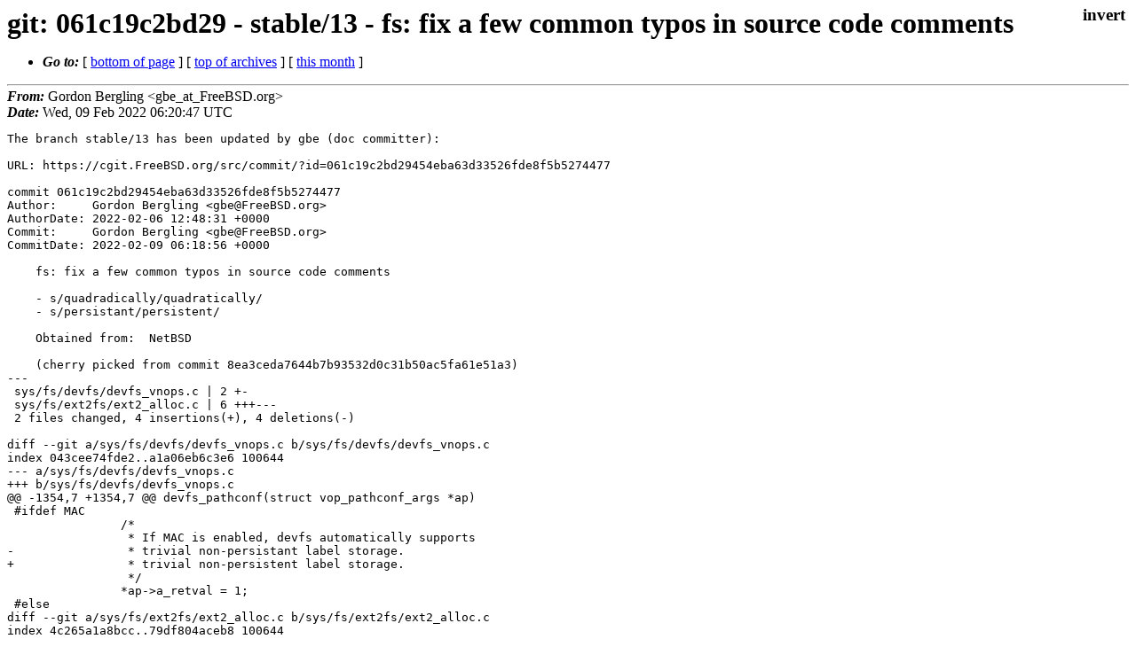

--- FILE ---
content_type: text/html
request_url: https://lists.freebsd.org/archives/dev-commits-src-branches/2022-February/002753.html
body_size: 1603
content:
<!DOCTYPE html>
<html>
  <head>
    <meta http-equiv="Content-Type" content="text/html; charset=utf-8" />
    <meta name="color-scheme" content="light dark" />
    <meta name="Author" content="Gordon Bergling  &lt;gbe_at_FreeBSD.org&gt;" />
    <meta name="Subject" content="git: 061c19c2bd29 - stable/13 - fs: fix a few common typos in source code comments" />
    <link rel="stylesheet" type="text/css" href="/assets/ml.css"/>
    <title>git: 061c19c2bd29 - stable/13 - fs: fix a few common typos in source code comments</title>
  </head>
  <body id="body">
  <input type="checkbox" id="invert">
  <article id="main">
    <label class="invert_label" for="invert"></label>
    <header class="head">
    <h1>git: 061c19c2bd29 - stable/13 - fs: fix a few common typos in source code comments</h1>
    <ul>
    
    
    <li><strong><i>Go to: </i></strong> [ <a href="#footer">bottom of page</a> ] [ <a href="../index.html">top of archives</a> ] [ <a href="index.html">this month</a> ] </li>
    </ul>
    </header>
    <strong><i>From:</i></strong> Gordon Bergling  &lt;gbe_at_FreeBSD.org&gt;</string><br>
    <strong><i>Date:</i></strong> Wed, 09 Feb 2022 06:20:47 UTC </strong><br>
    <pre class="main">The branch stable/13 has been updated by gbe (doc committer):

URL: https://cgit.FreeBSD.org/src/commit/?id=061c19c2bd29454eba63d33526fde8f5b5274477

commit 061c19c2bd29454eba63d33526fde8f5b5274477
Author:     Gordon Bergling &lt;gbe@FreeBSD.org&gt;
AuthorDate: 2022-02-06 12:48:31 +0000
Commit:     Gordon Bergling &lt;gbe@FreeBSD.org&gt;
CommitDate: 2022-02-09 06:18:56 +0000

    fs: fix a few common typos in source code comments
    
    - s/quadradically/quadratically/
    - s/persistant/persistent/
    
    Obtained from:  NetBSD
    
    (cherry picked from commit 8ea3ceda7644b7b93532d0c31b50ac5fa61e51a3)
---
 sys/fs/devfs/devfs_vnops.c | 2 +-
 sys/fs/ext2fs/ext2_alloc.c | 6 +++---
 2 files changed, 4 insertions(+), 4 deletions(-)

diff --git a/sys/fs/devfs/devfs_vnops.c b/sys/fs/devfs/devfs_vnops.c
index 043cee74fde2..a1a06eb6c3e6 100644
--- a/sys/fs/devfs/devfs_vnops.c
+++ b/sys/fs/devfs/devfs_vnops.c
@@ -1354,7 +1354,7 @@ devfs_pathconf(struct vop_pathconf_args *ap)
 #ifdef MAC
 		/*
 		 * If MAC is enabled, devfs automatically supports
-		 * trivial non-persistant label storage.
+		 * trivial non-persistent label storage.
 		 */
 		*ap-&gt;a_retval = 1;
 #else
diff --git a/sys/fs/ext2fs/ext2_alloc.c b/sys/fs/ext2fs/ext2_alloc.c
index 4c265a1a8bcc..79df804aceb8 100644
--- a/sys/fs/ext2fs/ext2_alloc.c
+++ b/sys/fs/ext2fs/ext2_alloc.c
@@ -90,13 +90,13 @@ static daddr_t  ext2_mapsearch(struct m_ext2fs *, char *, daddr_t);
  *   1) allocate the requested block.
  *   2) allocate a rotationally optimal block in the same cylinder.
  *   3) allocate a block in the same cylinder group.
- *   4) quadradically rehash into other cylinder groups, until an
+ *   4) quadratically rehash into other cylinder groups, until an
  *        available block is located.
  * If no block preference is given the following hierarchy is used
  * to allocate a block:
  *   1) allocate a block in the cylinder group that contains the
  *        inode for the file.
- *   2) quadradically rehash into other cylinder groups, until an
+ *   2) quadratically rehash into other cylinder groups, until an
  *        available block is located.
  */
 int
@@ -744,7 +744,7 @@ ext2_blkpref(struct inode *ip, e2fs_lbn_t lbn, int indx, e2fs_daddr_t *bap,
  *
  * The policy implemented by this algorithm is:
  *   1) allocate the block in its requested cylinder group.
- *   2) quadradically rehash on the cylinder group number.
+ *   2) quadratically rehash on the cylinder group number.
  *   3) brute force search for a free block.
  */
 static e4fs_daddr_t
</pre>
    <footer id="footer" class="foot">
    <ul>
    
    
    <li><strong><i>Go to: </i></strong> [ <a href="#">top of page</a> ] [ <a href="../index.html">top of archives</a> ] [ <a href="index.html">this month</a> ]</li>
    </ul>
    
    <a class="secondary" href="002753.txt" >Original text of this message</a><br><br>
    
    </footer>
    </article>
 </body>
</html>
